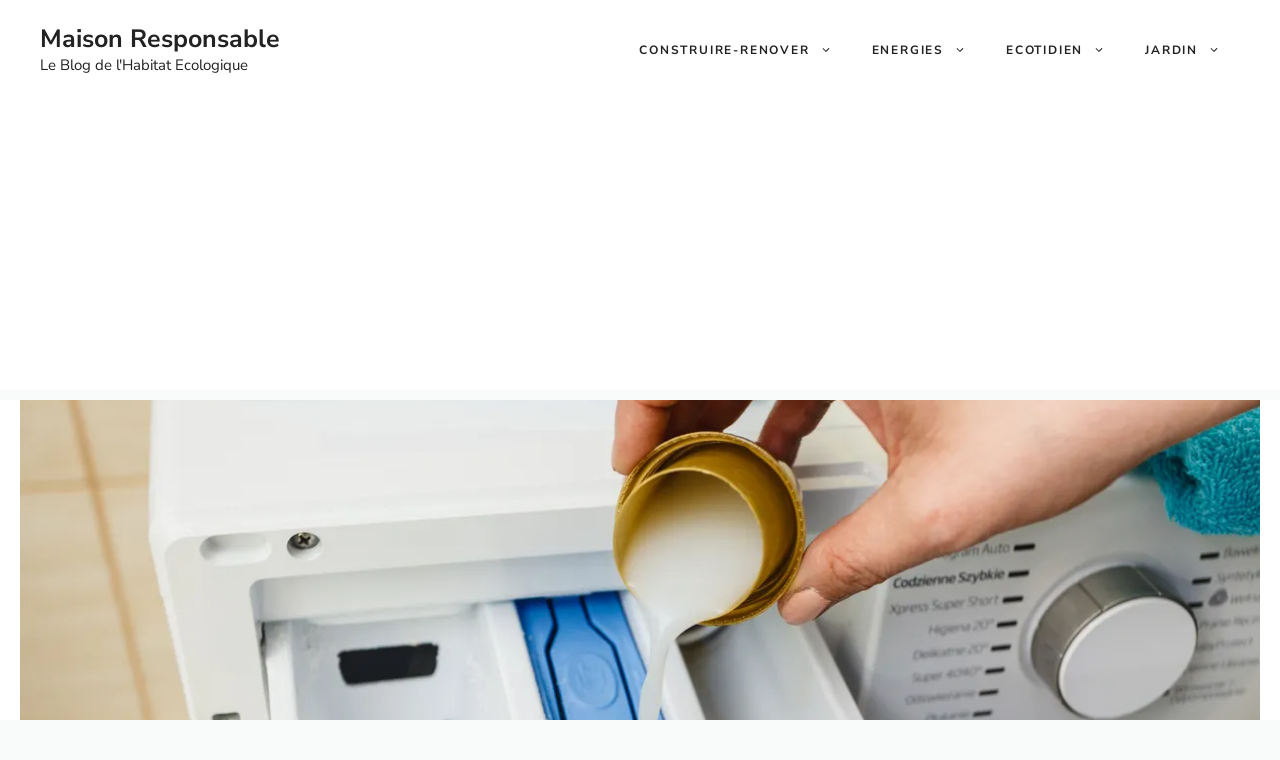

--- FILE ---
content_type: text/html; charset=utf-8
request_url: https://www.google.com/recaptcha/api2/aframe
body_size: 266
content:
<!DOCTYPE HTML><html><head><meta http-equiv="content-type" content="text/html; charset=UTF-8"></head><body><script nonce="k8It1qdMPw9DLv5U7FpTcQ">/** Anti-fraud and anti-abuse applications only. See google.com/recaptcha */ try{var clients={'sodar':'https://pagead2.googlesyndication.com/pagead/sodar?'};window.addEventListener("message",function(a){try{if(a.source===window.parent){var b=JSON.parse(a.data);var c=clients[b['id']];if(c){var d=document.createElement('img');d.src=c+b['params']+'&rc='+(localStorage.getItem("rc::a")?sessionStorage.getItem("rc::b"):"");window.document.body.appendChild(d);sessionStorage.setItem("rc::e",parseInt(sessionStorage.getItem("rc::e")||0)+1);localStorage.setItem("rc::h",'1769792068876');}}}catch(b){}});window.parent.postMessage("_grecaptcha_ready", "*");}catch(b){}</script></body></html>